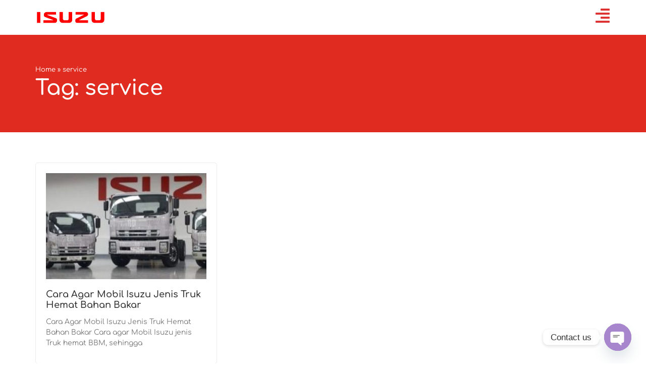

--- FILE ---
content_type: text/html; charset=UTF-8
request_url: https://dealerisuzu.co.id/tag/service/
body_size: 11756
content:
<!doctype html><html lang="id"><head><meta charset="UTF-8"><meta name="viewport" content="width=device-width, initial-scale=1"><link rel="profile" href="https://gmpg.org/xfn/11"><meta name='robots' content='index, follow, max-image-preview:large, max-snippet:-1, max-video-preview:-1' /><title>service Archives | Dealer Isuzu Jakarta | Showroom Resmi | Harga Terbaik Di sini</title><link rel="canonical" href="https://dealerisuzu.co.id/tag/service/" /><meta property="og:locale" content="id_ID" /><meta property="og:type" content="article" /><meta property="og:title" content="service Archives | Dealer Isuzu Jakarta | Showroom Resmi | Harga Terbaik Di sini" /><meta property="og:url" content="https://dealerisuzu.co.id/tag/service/" /><meta property="og:site_name" content="Dealer Isuzu Jakarta | Showroom Resmi | Harga Terbaik Di sini" /><meta name="twitter:card" content="summary_large_image" /> <script type="application/ld+json" class="yoast-schema-graph">{"@context":"https://schema.org","@graph":[{"@type":"CollectionPage","@id":"https://dealerisuzu.co.id/tag/service/","url":"https://dealerisuzu.co.id/tag/service/","name":"service Archives | Dealer Isuzu Jakarta | Showroom Resmi | Harga Terbaik Di sini","isPartOf":{"@id":"https://dealerisuzu.co.id/#website"},"primaryImageOfPage":{"@id":"https://dealerisuzu.co.id/tag/service/#primaryimage"},"image":{"@id":"https://dealerisuzu.co.id/tag/service/#primaryimage"},"thumbnailUrl":"https://dealerisuzu.co.id/wp-content/uploads/2018/09/Cara-Agar-Mobil-Isuzu-Jenis-Truk-Hemat-Bahan-Bakar.jpg","breadcrumb":{"@id":"https://dealerisuzu.co.id/tag/service/#breadcrumb"},"inLanguage":"id"},{"@type":"ImageObject","inLanguage":"id","@id":"https://dealerisuzu.co.id/tag/service/#primaryimage","url":"https://dealerisuzu.co.id/wp-content/uploads/2018/09/Cara-Agar-Mobil-Isuzu-Jenis-Truk-Hemat-Bahan-Bakar.jpg","contentUrl":"https://dealerisuzu.co.id/wp-content/uploads/2018/09/Cara-Agar-Mobil-Isuzu-Jenis-Truk-Hemat-Bahan-Bakar.jpg","width":375,"height":225},{"@type":"BreadcrumbList","@id":"https://dealerisuzu.co.id/tag/service/#breadcrumb","itemListElement":[{"@type":"ListItem","position":1,"name":"Home","item":"https://dealerisuzu.co.id/"},{"@type":"ListItem","position":2,"name":"service"}]},{"@type":"WebSite","@id":"https://dealerisuzu.co.id/#website","url":"https://dealerisuzu.co.id/","name":"Dealer Isuzu Jakarta | Showroom Resmi | Harga Terbaik Di sini","description":"dealerisuzu.co.id Showroom isuzu jakarta melayani penjualan unit Dengan DP Paling Rendah &amp; Cicilan Paling Ringan, Sales isuzu kami akan Melayani Anda.","potentialAction":[{"@type":"SearchAction","target":{"@type":"EntryPoint","urlTemplate":"https://dealerisuzu.co.id/?s={search_term_string}"},"query-input":"required name=search_term_string"}],"inLanguage":"id"}]}</script> <link rel="alternate" type="application/rss+xml" title="Dealer Isuzu Jakarta | Showroom Resmi | Harga Terbaik Di sini &raquo; Feed" href="https://dealerisuzu.co.id/feed/" /><link rel="alternate" type="application/rss+xml" title="Dealer Isuzu Jakarta | Showroom Resmi | Harga Terbaik Di sini &raquo; Umpan Komentar" href="https://dealerisuzu.co.id/comments/feed/" /><link rel="alternate" type="application/rss+xml" title="Dealer Isuzu Jakarta | Showroom Resmi | Harga Terbaik Di sini &raquo; service Umpan Tag" href="https://dealerisuzu.co.id/tag/service/feed/" /><link data-optimized="1" rel='stylesheet' id='wp-block-library-css' href='https://dealerisuzu.co.id/wp-content/litespeed/css/a4891349f7f15c1848702f6d651435c5.css?ver=d9369' media='all' /><style id='classic-theme-styles-inline-css'>/*! This file is auto-generated */
.wp-block-button__link{color:#fff;background-color:#32373c;border-radius:9999px;box-shadow:none;text-decoration:none;padding:calc(.667em + 2px) calc(1.333em + 2px);font-size:1.125em}.wp-block-file__button{background:#32373c;color:#fff;text-decoration:none}</style><style id='global-styles-inline-css'>body{--wp--preset--color--black:#000;--wp--preset--color--cyan-bluish-gray:#abb8c3;--wp--preset--color--white:#fff;--wp--preset--color--pale-pink:#f78da7;--wp--preset--color--vivid-red:#cf2e2e;--wp--preset--color--luminous-vivid-orange:#ff6900;--wp--preset--color--luminous-vivid-amber:#fcb900;--wp--preset--color--light-green-cyan:#7bdcb5;--wp--preset--color--vivid-green-cyan:#00d084;--wp--preset--color--pale-cyan-blue:#8ed1fc;--wp--preset--color--vivid-cyan-blue:#0693e3;--wp--preset--color--vivid-purple:#9b51e0;--wp--preset--gradient--vivid-cyan-blue-to-vivid-purple:linear-gradient(135deg,rgba(6,147,227,1) 0%,#9b51e0 100%);--wp--preset--gradient--light-green-cyan-to-vivid-green-cyan:linear-gradient(135deg,#7adcb4 0%,#00d082 100%);--wp--preset--gradient--luminous-vivid-amber-to-luminous-vivid-orange:linear-gradient(135deg,rgba(252,185,0,1) 0%,rgba(255,105,0,1) 100%);--wp--preset--gradient--luminous-vivid-orange-to-vivid-red:linear-gradient(135deg,rgba(255,105,0,1) 0%,#cf2e2e 100%);--wp--preset--gradient--very-light-gray-to-cyan-bluish-gray:linear-gradient(135deg,#eee 0%,#a9b8c3 100%);--wp--preset--gradient--cool-to-warm-spectrum:linear-gradient(135deg,#4aeadc 0%,#9778d1 20%,#cf2aba 40%,#ee2c82 60%,#fb6962 80%,#fef84c 100%);--wp--preset--gradient--blush-light-purple:linear-gradient(135deg,#ffceec 0%,#9896f0 100%);--wp--preset--gradient--blush-bordeaux:linear-gradient(135deg,#fecda5 0%,#fe2d2d 50%,#6b003e 100%);--wp--preset--gradient--luminous-dusk:linear-gradient(135deg,#ffcb70 0%,#c751c0 50%,#4158d0 100%);--wp--preset--gradient--pale-ocean:linear-gradient(135deg,#fff5cb 0%,#b6e3d4 50%,#33a7b5 100%);--wp--preset--gradient--electric-grass:linear-gradient(135deg,#caf880 0%,#71ce7e 100%);--wp--preset--gradient--midnight:linear-gradient(135deg,#020381 0%,#2874fc 100%);--wp--preset--font-size--small:13px;--wp--preset--font-size--medium:20px;--wp--preset--font-size--large:36px;--wp--preset--font-size--x-large:42px;--wp--preset--spacing--20:.44rem;--wp--preset--spacing--30:.67rem;--wp--preset--spacing--40:1rem;--wp--preset--spacing--50:1.5rem;--wp--preset--spacing--60:2.25rem;--wp--preset--spacing--70:3.38rem;--wp--preset--spacing--80:5.06rem;--wp--preset--shadow--natural:6px 6px 9px rgba(0,0,0,.2);--wp--preset--shadow--deep:12px 12px 50px rgba(0,0,0,.4);--wp--preset--shadow--sharp:6px 6px 0px rgba(0,0,0,.2);--wp--preset--shadow--outlined:6px 6px 0px -3px rgba(255,255,255,1),6px 6px rgba(0,0,0,1);--wp--preset--shadow--crisp:6px 6px 0px rgba(0,0,0,1)}:where(.is-layout-flex){gap:.5em}:where(.is-layout-grid){gap:.5em}body .is-layout-flex{display:flex}body .is-layout-flex{flex-wrap:wrap;align-items:center}body .is-layout-flex>*{margin:0}body .is-layout-grid{display:grid}body .is-layout-grid>*{margin:0}:where(.wp-block-columns.is-layout-flex){gap:2em}:where(.wp-block-columns.is-layout-grid){gap:2em}:where(.wp-block-post-template.is-layout-flex){gap:1.25em}:where(.wp-block-post-template.is-layout-grid){gap:1.25em}.has-black-color{color:var(--wp--preset--color--black) !important}.has-cyan-bluish-gray-color{color:var(--wp--preset--color--cyan-bluish-gray) !important}.has-white-color{color:var(--wp--preset--color--white) !important}.has-pale-pink-color{color:var(--wp--preset--color--pale-pink) !important}.has-vivid-red-color{color:var(--wp--preset--color--vivid-red) !important}.has-luminous-vivid-orange-color{color:var(--wp--preset--color--luminous-vivid-orange) !important}.has-luminous-vivid-amber-color{color:var(--wp--preset--color--luminous-vivid-amber) !important}.has-light-green-cyan-color{color:var(--wp--preset--color--light-green-cyan) !important}.has-vivid-green-cyan-color{color:var(--wp--preset--color--vivid-green-cyan) !important}.has-pale-cyan-blue-color{color:var(--wp--preset--color--pale-cyan-blue) !important}.has-vivid-cyan-blue-color{color:var(--wp--preset--color--vivid-cyan-blue) !important}.has-vivid-purple-color{color:var(--wp--preset--color--vivid-purple) !important}.has-black-background-color{background-color:var(--wp--preset--color--black) !important}.has-cyan-bluish-gray-background-color{background-color:var(--wp--preset--color--cyan-bluish-gray) !important}.has-white-background-color{background-color:var(--wp--preset--color--white) !important}.has-pale-pink-background-color{background-color:var(--wp--preset--color--pale-pink) !important}.has-vivid-red-background-color{background-color:var(--wp--preset--color--vivid-red) !important}.has-luminous-vivid-orange-background-color{background-color:var(--wp--preset--color--luminous-vivid-orange) !important}.has-luminous-vivid-amber-background-color{background-color:var(--wp--preset--color--luminous-vivid-amber) !important}.has-light-green-cyan-background-color{background-color:var(--wp--preset--color--light-green-cyan) !important}.has-vivid-green-cyan-background-color{background-color:var(--wp--preset--color--vivid-green-cyan) !important}.has-pale-cyan-blue-background-color{background-color:var(--wp--preset--color--pale-cyan-blue) !important}.has-vivid-cyan-blue-background-color{background-color:var(--wp--preset--color--vivid-cyan-blue) !important}.has-vivid-purple-background-color{background-color:var(--wp--preset--color--vivid-purple) !important}.has-black-border-color{border-color:var(--wp--preset--color--black) !important}.has-cyan-bluish-gray-border-color{border-color:var(--wp--preset--color--cyan-bluish-gray) !important}.has-white-border-color{border-color:var(--wp--preset--color--white) !important}.has-pale-pink-border-color{border-color:var(--wp--preset--color--pale-pink) !important}.has-vivid-red-border-color{border-color:var(--wp--preset--color--vivid-red) !important}.has-luminous-vivid-orange-border-color{border-color:var(--wp--preset--color--luminous-vivid-orange) !important}.has-luminous-vivid-amber-border-color{border-color:var(--wp--preset--color--luminous-vivid-amber) !important}.has-light-green-cyan-border-color{border-color:var(--wp--preset--color--light-green-cyan) !important}.has-vivid-green-cyan-border-color{border-color:var(--wp--preset--color--vivid-green-cyan) !important}.has-pale-cyan-blue-border-color{border-color:var(--wp--preset--color--pale-cyan-blue) !important}.has-vivid-cyan-blue-border-color{border-color:var(--wp--preset--color--vivid-cyan-blue) !important}.has-vivid-purple-border-color{border-color:var(--wp--preset--color--vivid-purple) !important}.has-vivid-cyan-blue-to-vivid-purple-gradient-background{background:var(--wp--preset--gradient--vivid-cyan-blue-to-vivid-purple) !important}.has-light-green-cyan-to-vivid-green-cyan-gradient-background{background:var(--wp--preset--gradient--light-green-cyan-to-vivid-green-cyan) !important}.has-luminous-vivid-amber-to-luminous-vivid-orange-gradient-background{background:var(--wp--preset--gradient--luminous-vivid-amber-to-luminous-vivid-orange) !important}.has-luminous-vivid-orange-to-vivid-red-gradient-background{background:var(--wp--preset--gradient--luminous-vivid-orange-to-vivid-red) !important}.has-very-light-gray-to-cyan-bluish-gray-gradient-background{background:var(--wp--preset--gradient--very-light-gray-to-cyan-bluish-gray) !important}.has-cool-to-warm-spectrum-gradient-background{background:var(--wp--preset--gradient--cool-to-warm-spectrum) !important}.has-blush-light-purple-gradient-background{background:var(--wp--preset--gradient--blush-light-purple) !important}.has-blush-bordeaux-gradient-background{background:var(--wp--preset--gradient--blush-bordeaux) !important}.has-luminous-dusk-gradient-background{background:var(--wp--preset--gradient--luminous-dusk) !important}.has-pale-ocean-gradient-background{background:var(--wp--preset--gradient--pale-ocean) !important}.has-electric-grass-gradient-background{background:var(--wp--preset--gradient--electric-grass) !important}.has-midnight-gradient-background{background:var(--wp--preset--gradient--midnight) !important}.has-small-font-size{font-size:var(--wp--preset--font-size--small) !important}.has-medium-font-size{font-size:var(--wp--preset--font-size--medium) !important}.has-large-font-size{font-size:var(--wp--preset--font-size--large) !important}.has-x-large-font-size{font-size:var(--wp--preset--font-size--x-large) !important}.wp-block-navigation a:where(:not(.wp-element-button)){color:inherit}:where(.wp-block-post-template.is-layout-flex){gap:1.25em}:where(.wp-block-post-template.is-layout-grid){gap:1.25em}:where(.wp-block-columns.is-layout-flex){gap:2em}:where(.wp-block-columns.is-layout-grid){gap:2em}.wp-block-pullquote{font-size:1.5em;line-height:1.6}</style><link data-optimized="1" rel='stylesheet' id='chaty-front-css-css' href='https://dealerisuzu.co.id/wp-content/litespeed/css/dafd96f70ef2a9ae2b70ee61415c91b7.css?ver=ff817' media='all' /><link data-optimized="1" rel='stylesheet' id='hello-elementor-css' href='https://dealerisuzu.co.id/wp-content/litespeed/css/b22d7834723f9521d34c0bf67a9584bb.css?ver=8a88c' media='all' /><link data-optimized="1" rel='stylesheet' id='hello-elementor-theme-style-css' href='https://dealerisuzu.co.id/wp-content/litespeed/css/db70e6243c12c1312542e12208ce2fc0.css?ver=72a26' media='all' /><link data-optimized="1" rel='stylesheet' id='hello-elementor-header-footer-css' href='https://dealerisuzu.co.id/wp-content/litespeed/css/e40dfed0420db99e1ef10229945fe313.css?ver=5b880' media='all' /><link data-optimized="1" rel='stylesheet' id='elementor-frontend-css' href='https://dealerisuzu.co.id/wp-content/litespeed/css/9848e9bc8a5a325291596b87641586a8.css?ver=fb1db' media='all' /><link data-optimized="1" rel='stylesheet' id='elementor-post-1801-css' href='https://dealerisuzu.co.id/wp-content/litespeed/css/9cce38152eec7c479f3061adbdc7953e.css?ver=fce64' media='all' /><link data-optimized="1" rel='stylesheet' id='swiper-css' href='https://dealerisuzu.co.id/wp-content/litespeed/css/76139a763a2879af5240ff7f07110cee.css?ver=95c8b' media='all' /><link data-optimized="1" rel='stylesheet' id='elementor-pro-css' href='https://dealerisuzu.co.id/wp-content/litespeed/css/439b666a9febb47a02231df0a8260a6b.css?ver=e5298' media='all' /><link data-optimized="1" rel='stylesheet' id='elementor-global-css' href='https://dealerisuzu.co.id/wp-content/litespeed/css/cf931bf79efff9d52d74efe061a801e3.css?ver=10c40' media='all' /><link data-optimized="1" rel='stylesheet' id='elementor-post-1800-css' href='https://dealerisuzu.co.id/wp-content/litespeed/css/94f8acc96285431183e1d62e18445648.css?ver=8a9f3' media='all' /><link data-optimized="1" rel='stylesheet' id='elementor-post-1805-css' href='https://dealerisuzu.co.id/wp-content/litespeed/css/2a95d8c66dcf011c6fad91aecd203ccf.css?ver=35c20' media='all' /><link data-optimized="1" rel='stylesheet' id='elementor-post-2063-css' href='https://dealerisuzu.co.id/wp-content/litespeed/css/8591fc3eff87843d7a20334740c0d734.css?ver=6af15' media='all' /><link data-optimized="1" rel='stylesheet' id='elementor-post-1843-css' href='https://dealerisuzu.co.id/wp-content/litespeed/css/590284c77882360a3e928b9dfc481e3d.css?ver=17430' media='all' /><link data-optimized="1" rel='stylesheet' id='google-fonts-1-css' href='https://dealerisuzu.co.id/wp-content/litespeed/css/addb2dfa7a194f4cfb613cb16c2ba2b7.css?ver=ba2b7' media='all' /><link rel="preconnect" href="https://fonts.gstatic.com/" crossorigin><script src="https://dealerisuzu.co.id/wp-includes/js/jquery/jquery.min.js?ver=3.7.1" id="jquery-core-js"></script> <script data-optimized="1" src="https://dealerisuzu.co.id/wp-content/litespeed/js/073bbeea06e0911732ae75978b297ac5.js?ver=81fcf" id="jquery-migrate-js"></script> <link rel="https://api.w.org/" href="https://dealerisuzu.co.id/wp-json/" /><link rel="alternate" type="application/json" href="https://dealerisuzu.co.id/wp-json/wp/v2/tags/85" /><link rel="EditURI" type="application/rsd+xml" title="RSD" href="https://dealerisuzu.co.id/xmlrpc.php?rsd" /><meta name="generator" content="WordPress 6.5.7" /><meta name="generator" content="Elementor 3.21.8; features: e_optimized_assets_loading, e_optimized_css_loading, e_font_icon_svg, additional_custom_breakpoints; settings: css_print_method-external, google_font-enabled, font_display-auto"><meta name="google-site-verification" content="y2RW2G6w4F5la0alZK2MZydUuWb0wvklGPtsDhyzMyU" /><link rel="icon" href="https://dealerisuzu.co.id/wp-content/uploads/2018/05/cropped-isuzu-indonesia-logo-1225C6A73D-seeklogo.com_-32x32.png" sizes="32x32" /><link rel="icon" href="https://dealerisuzu.co.id/wp-content/uploads/2018/05/cropped-isuzu-indonesia-logo-1225C6A73D-seeklogo.com_-192x192.png" sizes="192x192" /><link rel="apple-touch-icon" href="https://dealerisuzu.co.id/wp-content/uploads/2018/05/cropped-isuzu-indonesia-logo-1225C6A73D-seeklogo.com_-180x180.png" /><meta name="msapplication-TileImage" content="https://dealerisuzu.co.id/wp-content/uploads/2018/05/cropped-isuzu-indonesia-logo-1225C6A73D-seeklogo.com_-270x270.png" /></head><body class="archive tag tag-service tag-85 elementor-default elementor-template-full-width elementor-kit-1801 elementor-page-2063"><a class="skip-link screen-reader-text" href="#content">Lewati ke konten</a><div data-elementor-type="header" data-elementor-id="1800" class="elementor elementor-1800 elementor-location-header" data-elementor-post-type="elementor_library"><div class="elementor-element elementor-element-85064e7 e-flex e-con-boxed e-con e-parent" data-id="85064e7" data-element_type="container" data-settings="{&quot;background_background&quot;:&quot;classic&quot;,&quot;sticky&quot;:&quot;top&quot;,&quot;sticky_on&quot;:[&quot;desktop&quot;,&quot;tablet&quot;,&quot;mobile&quot;],&quot;sticky_offset&quot;:0,&quot;sticky_effects_offset&quot;:0}"><div class="e-con-inner"><div class="elementor-element elementor-element-0fe5912 elementor-widget elementor-widget-image" data-id="0fe5912" data-element_type="widget" data-widget_type="image.default"><div class="elementor-widget-container"><style>/*! elementor - v3.21.0 - 26-05-2024 */
.elementor-widget-image{text-align:center}.elementor-widget-image a{display:inline-block}.elementor-widget-image a img[src$=".svg"]{width:48px}.elementor-widget-image img{vertical-align:middle;display:inline-block}</style><a href="/" title="Dealer Isuzu Jakarta">
<img width="500" height="90" src="https://dealerisuzu.co.id/wp-content/uploads/2018/05/Isuzu_logo.png" class="attachment-large size-large wp-image-1074" alt="" srcset="https://dealerisuzu.co.id/wp-content/uploads/2018/05/Isuzu_logo.png 500w, https://dealerisuzu.co.id/wp-content/uploads/2018/05/Isuzu_logo-300x54.png 300w" sizes="(max-width: 500px) 100vw, 500px" />								</a></div></div><div class="elementor-element elementor-element-6d66a28 elementor-view-default elementor-widget elementor-widget-icon" data-id="6d66a28" data-element_type="widget" data-widget_type="icon.default"><div class="elementor-widget-container"><div class="elementor-icon-wrapper">
<a class="elementor-icon" href="#elementor-action%3Aaction%3Dpopup%3Aopen%26settings%3DeyJpZCI6IjE4NDMiLCJ0b2dnbGUiOmZhbHNlfQ%3D%3D">
<svg aria-hidden="true" class="e-font-icon-svg e-fas-align-right" viewBox="0 0 448 512" xmlns="http://www.w3.org/2000/svg"><path d="M16 224h416a16 16 0 0 0 16-16v-32a16 16 0 0 0-16-16H16a16 16 0 0 0-16 16v32a16 16 0 0 0 16 16zm416 192H16a16 16 0 0 0-16 16v32a16 16 0 0 0 16 16h416a16 16 0 0 0 16-16v-32a16 16 0 0 0-16-16zm3.17-384H172.83A12.82 12.82 0 0 0 160 44.83v38.34A12.82 12.82 0 0 0 172.83 96h262.34A12.82 12.82 0 0 0 448 83.17V44.83A12.82 12.82 0 0 0 435.17 32zm0 256H172.83A12.82 12.82 0 0 0 160 300.83v38.34A12.82 12.82 0 0 0 172.83 352h262.34A12.82 12.82 0 0 0 448 339.17v-38.34A12.82 12.82 0 0 0 435.17 288z"></path></svg>			</a></div></div></div></div></div></div><div data-elementor-type="archive" data-elementor-id="2063" class="elementor elementor-2063 elementor-location-archive" data-elementor-post-type="elementor_library"><div class="elementor-element elementor-element-f784811 e-flex e-con-boxed e-con e-parent" data-id="f784811" data-element_type="container" data-settings="{&quot;background_background&quot;:&quot;classic&quot;}"><div class="e-con-inner"><div class="elementor-element elementor-element-247ab60 elementor-widget elementor-widget-breadcrumbs" data-id="247ab60" data-element_type="widget" data-widget_type="breadcrumbs.default"><div class="elementor-widget-container"><link data-optimized="1" rel="stylesheet" href="https://dealerisuzu.co.id/wp-content/litespeed/css/3c870f7c7dad45ba439f5d672bae6b13.css?ver=e6b13"><p id="breadcrumbs"><span><span><a href="https://dealerisuzu.co.id/">Home</a></span> » <span class="breadcrumb_last" aria-current="page">service</span></span></p></div></div><div class="elementor-element elementor-element-447f8b3 elementor-widget elementor-widget-theme-archive-title elementor-page-title elementor-widget-heading" data-id="447f8b3" data-element_type="widget" data-widget_type="theme-archive-title.default"><div class="elementor-widget-container"><style>/*! elementor - v3.21.0 - 26-05-2024 */
.elementor-heading-title{padding:0;margin:0;line-height:1}.elementor-widget-heading .elementor-heading-title[class*=elementor-size-]>a{color:inherit;font-size:inherit;line-height:inherit}.elementor-widget-heading .elementor-heading-title.elementor-size-small{font-size:15px}.elementor-widget-heading .elementor-heading-title.elementor-size-medium{font-size:19px}.elementor-widget-heading .elementor-heading-title.elementor-size-large{font-size:29px}.elementor-widget-heading .elementor-heading-title.elementor-size-xl{font-size:39px}.elementor-widget-heading .elementor-heading-title.elementor-size-xxl{font-size:59px}</style><h1 class="elementor-heading-title elementor-size-default">Tag: service</h1></div></div></div></div><div class="elementor-element elementor-element-f56c9d4 e-flex e-con-boxed e-con e-parent" data-id="f56c9d4" data-element_type="container"><div class="e-con-inner"><div class="elementor-element elementor-element-70b4e20 elementor-grid-tablet-3 elementor-grid-3 elementor-grid-mobile-1 elementor-posts--thumbnail-top elementor-widget elementor-widget-posts" data-id="70b4e20" data-element_type="widget" data-settings="{&quot;classic_columns_tablet&quot;:&quot;3&quot;,&quot;pagination_type&quot;:&quot;numbers&quot;,&quot;classic_columns&quot;:&quot;3&quot;,&quot;classic_columns_mobile&quot;:&quot;1&quot;,&quot;classic_row_gap&quot;:{&quot;unit&quot;:&quot;px&quot;,&quot;size&quot;:35,&quot;sizes&quot;:[]},&quot;classic_row_gap_tablet&quot;:{&quot;unit&quot;:&quot;px&quot;,&quot;size&quot;:&quot;&quot;,&quot;sizes&quot;:[]},&quot;classic_row_gap_mobile&quot;:{&quot;unit&quot;:&quot;px&quot;,&quot;size&quot;:&quot;&quot;,&quot;sizes&quot;:[]}}" data-widget_type="posts.classic"><div class="elementor-widget-container"><link data-optimized="1" rel="stylesheet" href="https://dealerisuzu.co.id/wp-content/litespeed/css/da1bdcbb34936158c80698479a60991a.css?ver=0991a"><div class="elementor-posts-container elementor-posts elementor-posts--skin-classic elementor-grid"><article class="elementor-post elementor-grid-item post-1466 post type-post status-publish format-standard has-post-thumbnail hentry category-blog tag-cara-agar-mobil-isuzu-jenis-truk-hemat-bahan-bakar tag-perawatan tag-perawatan-isuzu tag-service">
<a class="elementor-post__thumbnail__link" href="https://dealerisuzu.co.id/cara-agar-mobil-isuzu-jenis-truk-hemat-bahan-bakar/" tabindex="-1" ><div class="elementor-post__thumbnail"><img fetchpriority="high" width="300" height="180" src="https://dealerisuzu.co.id/wp-content/uploads/2018/09/Cara-Agar-Mobil-Isuzu-Jenis-Truk-Hemat-Bahan-Bakar-300x180.jpg" class="attachment-medium size-medium wp-image-1467" alt="" /></div>
</a><div class="elementor-post__text"><h3 class="elementor-post__title">
<a href="https://dealerisuzu.co.id/cara-agar-mobil-isuzu-jenis-truk-hemat-bahan-bakar/" >
Cara Agar Mobil Isuzu Jenis Truk Hemat Bahan Bakar			</a></h3><div class="elementor-post__excerpt"><p>Cara Agar Mobil Isuzu Jenis Truk Hemat Bahan Bakar Cara agar Mobil Isuzu jenis Truk hemat BBM, sehingga</p></div></div></article></div></div></div></div></div></div><div data-elementor-type="footer" data-elementor-id="1805" class="elementor elementor-1805 elementor-location-footer" data-elementor-post-type="elementor_library"><div class="elementor-element elementor-element-2cc453c e-flex e-con-boxed e-con e-parent" data-id="2cc453c" data-element_type="container" data-settings="{&quot;background_background&quot;:&quot;classic&quot;}"><div class="e-con-inner"><div class="elementor-element elementor-element-1e3f333 elementor-widget elementor-widget-text-editor" data-id="1e3f333" data-element_type="widget" data-widget_type="text-editor.default"><div class="elementor-widget-container"><style>/*! elementor - v3.21.0 - 26-05-2024 */
.elementor-widget-text-editor.elementor-drop-cap-view-stacked .elementor-drop-cap{background-color:#69727d;color:#fff}.elementor-widget-text-editor.elementor-drop-cap-view-framed .elementor-drop-cap{color:#69727d;border:3px solid;background-color:transparent}.elementor-widget-text-editor:not(.elementor-drop-cap-view-default) .elementor-drop-cap{margin-top:8px}.elementor-widget-text-editor:not(.elementor-drop-cap-view-default) .elementor-drop-cap-letter{width:1em;height:1em}.elementor-widget-text-editor .elementor-drop-cap{float:left;text-align:center;line-height:1;font-size:50px}.elementor-widget-text-editor .elementor-drop-cap-letter{display:inline-block}</style>By <a href="/" target="_blank" title="Dealer Isuzu Jakarta" style="color:#ffffff">Dealer Isuzu Jakarta</a></div></div></div></div></div><div data-elementor-type="popup" data-elementor-id="1843" class="elementor elementor-1843 elementor-location-popup" data-elementor-settings="{&quot;entrance_animation&quot;:&quot;slideInRight&quot;,&quot;exit_animation&quot;:&quot;slideInRight&quot;,&quot;close_button_position&quot;:&quot;outside&quot;,&quot;entrance_animation_duration&quot;:{&quot;unit&quot;:&quot;px&quot;,&quot;size&quot;:1.2,&quot;sizes&quot;:[]},&quot;a11y_navigation&quot;:&quot;yes&quot;,&quot;triggers&quot;:[],&quot;timing&quot;:[]}" data-elementor-post-type="elementor_library"><div class="elementor-element elementor-element-42ea201 e-flex e-con-boxed e-con e-parent" data-id="42ea201" data-element_type="container"><div class="e-con-inner"><div class="elementor-element elementor-element-34fa5cd e-flex e-con-boxed e-con e-child" data-id="34fa5cd" data-element_type="container" data-settings="{&quot;background_background&quot;:&quot;classic&quot;}"><div class="e-con-inner"><div class="elementor-element elementor-element-e956be3 elementor-icon-list--layout-traditional elementor-list-item-link-full_width elementor-widget elementor-widget-icon-list" data-id="e956be3" data-element_type="widget" data-widget_type="icon-list.default"><div class="elementor-widget-container"><link data-optimized="1" rel="stylesheet" href="https://dealerisuzu.co.id/wp-content/litespeed/css/b48c53bf12a6f21d3f4423c214ec5069.css?ver=c5069"><ul class="elementor-icon-list-items"><li class="elementor-icon-list-item">
<a href="tel:081280292869"><span class="elementor-icon-list-icon">
<svg aria-hidden="true" class="e-font-icon-svg e-fas-phone-alt" viewBox="0 0 512 512" xmlns="http://www.w3.org/2000/svg"><path d="M497.39 361.8l-112-48a24 24 0 0 0-28 6.9l-49.6 60.6A370.66 370.66 0 0 1 130.6 204.11l60.6-49.6a23.94 23.94 0 0 0 6.9-28l-48-112A24.16 24.16 0 0 0 122.6.61l-104 24A24 24 0 0 0 0 48c0 256.5 207.9 464 464 464a24 24 0 0 0 23.4-18.6l24-104a24.29 24.29 0 0 0-14.01-27.6z"></path></svg>						</span>
<span class="elementor-icon-list-text">0812-8029-2869</span>
</a></li><li class="elementor-icon-list-item">
<span class="elementor-icon-list-icon">
<svg aria-hidden="true" class="e-font-icon-svg e-fas-envelope" viewBox="0 0 512 512" xmlns="http://www.w3.org/2000/svg"><path d="M502.3 190.8c3.9-3.1 9.7-.2 9.7 4.7V400c0 26.5-21.5 48-48 48H48c-26.5 0-48-21.5-48-48V195.6c0-5 5.7-7.8 9.7-4.7 22.4 17.4 52.1 39.5 154.1 113.6 21.1 15.4 56.7 47.8 92.2 47.6 35.7.3 72-32.8 92.3-47.6 102-74.1 131.6-96.3 154-113.7zM256 320c23.2.4 56.6-29.2 73.4-41.4 132.7-96.3 142.8-104.7 173.4-128.7 5.8-4.5 9.2-11.5 9.2-18.9v-19c0-26.5-21.5-48-48-48H48C21.5 64 0 85.5 0 112v19c0 7.4 3.4 14.3 9.2 18.9 30.6 23.9 40.7 32.4 173.4 128.7 16.8 12.2 50.2 41.8 73.4 41.4z"></path></svg>						</span>
<span class="elementor-icon-list-text">info@dealerisuzu.co.id</span></li></ul></div></div></div></div><div class="elementor-element elementor-element-e44c6cd elementor-nav-menu--dropdown-none elementor-widget elementor-widget-nav-menu" data-id="e44c6cd" data-element_type="widget" data-settings="{&quot;layout&quot;:&quot;horizontal&quot;,&quot;submenu_icon&quot;:{&quot;value&quot;:&quot;&lt;svg class=\&quot;e-font-icon-svg e-fas-caret-down\&quot; viewBox=\&quot;0 0 320 512\&quot; xmlns=\&quot;http:\/\/www.w3.org\/2000\/svg\&quot;&gt;&lt;path d=\&quot;M31.3 192h257.3c17.8 0 26.7 21.5 14.1 34.1L174.1 354.8c-7.8 7.8-20.5 7.8-28.3 0L17.2 226.1C4.6 213.5 13.5 192 31.3 192z\&quot;&gt;&lt;\/path&gt;&lt;\/svg&gt;&quot;,&quot;library&quot;:&quot;fa-solid&quot;}}" data-widget_type="nav-menu.default"><div class="elementor-widget-container"><link data-optimized="1" rel="stylesheet" href="https://dealerisuzu.co.id/wp-content/litespeed/css/25703d534c4423955d31403d3660b5d9.css?ver=0b5d9"><nav class="elementor-nav-menu--main elementor-nav-menu__container elementor-nav-menu--layout-horizontal e--pointer-background e--animation-fade"><ul id="menu-1-e44c6cd" class="elementor-nav-menu"><li class="menu-item menu-item-type-post_type menu-item-object-page menu-item-home menu-item-2087"><a href="https://dealerisuzu.co.id/" class="elementor-item">Home</a></li><li class="menu-item menu-item-type-post_type menu-item-object-page menu-item-2089"><a href="https://dealerisuzu.co.id/d-max/" class="elementor-item">D-MAX</a></li><li class="menu-item menu-item-type-post_type menu-item-object-page menu-item-2090"><a href="https://dealerisuzu.co.id/elf-nlr/" class="elementor-item">ELF NLR</a></li><li class="menu-item menu-item-type-post_type menu-item-object-page menu-item-2094"><a href="https://dealerisuzu.co.id/frr/" class="elementor-item">FRR</a></li><li class="menu-item menu-item-type-post_type menu-item-object-page menu-item-2095"><a href="https://dealerisuzu.co.id/ftr/" class="elementor-item">FTR</a></li><li class="menu-item menu-item-type-post_type menu-item-object-page menu-item-2096"><a href="https://dealerisuzu.co.id/fvm/" class="elementor-item">FVM</a></li><li class="menu-item menu-item-type-post_type menu-item-object-page menu-item-2097"><a href="https://dealerisuzu.co.id/isuzu-traga/" class="elementor-item">Traga</a></li><li class="menu-item menu-item-type-post_type menu-item-object-page menu-item-2098"><a href="https://dealerisuzu.co.id/mu-x/" class="elementor-item">Mu-X</a></li><li class="menu-item menu-item-type-post_type menu-item-object-page menu-item-2100"><a href="https://dealerisuzu.co.id/new-giga-fvr/" class="elementor-item">New Giga FVR</a></li><li class="menu-item menu-item-type-post_type menu-item-object-page menu-item-2101"><a href="https://dealerisuzu.co.id/new-giga-fvz/" class="elementor-item">New Giga FVZ</a></li><li class="menu-item menu-item-type-post_type menu-item-object-page menu-item-2102"><a href="https://dealerisuzu.co.id/nlr-l/" class="elementor-item">NLR L</a></li><li class="menu-item menu-item-type-post_type menu-item-object-page menu-item-2103"><a href="https://dealerisuzu.co.id/nmr-hd/" class="elementor-item">NMR HD</a></li><li class="menu-item menu-item-type-post_type menu-item-object-page menu-item-2104"><a href="https://dealerisuzu.co.id/nmr-l/" class="elementor-item">NMR L</a></li><li class="menu-item menu-item-type-post_type menu-item-object-page menu-item-2105"><a href="https://dealerisuzu.co.id/nps/" class="elementor-item">NPS</a></li><li class="menu-item menu-item-type-post_type menu-item-object-page menu-item-2107"><a href="https://dealerisuzu.co.id/tractor-head/" class="elementor-item">Tractor Head</a></li><li class="menu-item menu-item-type-post_type menu-item-object-page menu-item-2108"><a href="https://dealerisuzu.co.id/truck-crane/" class="elementor-item">Truck Crane</a></li><li class="menu-item menu-item-type-post_type menu-item-object-page menu-item-2088"><a href="https://dealerisuzu.co.id/contact-us/" class="elementor-item">Contact Us</a></li></ul></nav><nav class="elementor-nav-menu--dropdown elementor-nav-menu__container" aria-hidden="true"><ul id="menu-2-e44c6cd" class="elementor-nav-menu"><li class="menu-item menu-item-type-post_type menu-item-object-page menu-item-home menu-item-2087"><a href="https://dealerisuzu.co.id/" class="elementor-item" tabindex="-1">Home</a></li><li class="menu-item menu-item-type-post_type menu-item-object-page menu-item-2089"><a href="https://dealerisuzu.co.id/d-max/" class="elementor-item" tabindex="-1">D-MAX</a></li><li class="menu-item menu-item-type-post_type menu-item-object-page menu-item-2090"><a href="https://dealerisuzu.co.id/elf-nlr/" class="elementor-item" tabindex="-1">ELF NLR</a></li><li class="menu-item menu-item-type-post_type menu-item-object-page menu-item-2094"><a href="https://dealerisuzu.co.id/frr/" class="elementor-item" tabindex="-1">FRR</a></li><li class="menu-item menu-item-type-post_type menu-item-object-page menu-item-2095"><a href="https://dealerisuzu.co.id/ftr/" class="elementor-item" tabindex="-1">FTR</a></li><li class="menu-item menu-item-type-post_type menu-item-object-page menu-item-2096"><a href="https://dealerisuzu.co.id/fvm/" class="elementor-item" tabindex="-1">FVM</a></li><li class="menu-item menu-item-type-post_type menu-item-object-page menu-item-2097"><a href="https://dealerisuzu.co.id/isuzu-traga/" class="elementor-item" tabindex="-1">Traga</a></li><li class="menu-item menu-item-type-post_type menu-item-object-page menu-item-2098"><a href="https://dealerisuzu.co.id/mu-x/" class="elementor-item" tabindex="-1">Mu-X</a></li><li class="menu-item menu-item-type-post_type menu-item-object-page menu-item-2100"><a href="https://dealerisuzu.co.id/new-giga-fvr/" class="elementor-item" tabindex="-1">New Giga FVR</a></li><li class="menu-item menu-item-type-post_type menu-item-object-page menu-item-2101"><a href="https://dealerisuzu.co.id/new-giga-fvz/" class="elementor-item" tabindex="-1">New Giga FVZ</a></li><li class="menu-item menu-item-type-post_type menu-item-object-page menu-item-2102"><a href="https://dealerisuzu.co.id/nlr-l/" class="elementor-item" tabindex="-1">NLR L</a></li><li class="menu-item menu-item-type-post_type menu-item-object-page menu-item-2103"><a href="https://dealerisuzu.co.id/nmr-hd/" class="elementor-item" tabindex="-1">NMR HD</a></li><li class="menu-item menu-item-type-post_type menu-item-object-page menu-item-2104"><a href="https://dealerisuzu.co.id/nmr-l/" class="elementor-item" tabindex="-1">NMR L</a></li><li class="menu-item menu-item-type-post_type menu-item-object-page menu-item-2105"><a href="https://dealerisuzu.co.id/nps/" class="elementor-item" tabindex="-1">NPS</a></li><li class="menu-item menu-item-type-post_type menu-item-object-page menu-item-2107"><a href="https://dealerisuzu.co.id/tractor-head/" class="elementor-item" tabindex="-1">Tractor Head</a></li><li class="menu-item menu-item-type-post_type menu-item-object-page menu-item-2108"><a href="https://dealerisuzu.co.id/truck-crane/" class="elementor-item" tabindex="-1">Truck Crane</a></li><li class="menu-item menu-item-type-post_type menu-item-object-page menu-item-2088"><a href="https://dealerisuzu.co.id/contact-us/" class="elementor-item" tabindex="-1">Contact Us</a></li></ul></nav></div></div></div></div></div><link data-optimized="1" rel='stylesheet' id='e-animations-css' href='https://dealerisuzu.co.id/wp-content/litespeed/css/9a238e4bf28cc3fade4958f72794d8c0.css?ver=564ff' media='all' /> <script data-optimized="1" id="chaty-front-end-js-extra">var chaty_settings={"ajax_url":"https:\/\/dealerisuzu.co.id\/wp-admin\/admin-ajax.php","analytics":"0","capture_analytics":"0","token":"0dc1f13801","chaty_widgets":[{"id":0,"identifier":0,"settings":{"cta_type":"simple-view","cta_body":"","cta_head":"","cta_head_bg_color":"","cta_head_text_color":"","show_close_button":1,"position":"right","custom_position":1,"bottom_spacing":"25","side_spacing":"25","icon_view":"vertical","default_state":"click","cta_text":"Contact us","cta_text_color":"#333333","cta_bg_color":"#ffffff","show_cta":"first_click","is_pending_mesg_enabled":"off","pending_mesg_count":"1","pending_mesg_count_color":"#ffffff","pending_mesg_count_bgcolor":"#dd0000","widget_icon":"chat-base","widget_icon_url":"","font_family":"","widget_size":"54","custom_widget_size":"54","is_google_analytics_enabled":0,"close_text":"Hide","widget_color":"#A886CD","widget_icon_color":"#ffffff","widget_rgb_color":"168,134,205","has_custom_css":0,"custom_css":"","widget_token":"25d81b538f","widget_index":"","attention_effect":""},"triggers":{"has_time_delay":1,"time_delay":"0","exit_intent":0,"has_display_after_page_scroll":0,"display_after_page_scroll":"0","auto_hide_widget":0,"hide_after":0,"show_on_pages_rules":[],"time_diff":0,"has_date_scheduling_rules":0,"date_scheduling_rules":{"start_date_time":"","end_date_time":""},"date_scheduling_rules_timezone":0,"day_hours_scheduling_rules_timezone":0,"has_day_hours_scheduling_rules":[],"day_hours_scheduling_rules":[],"day_time_diff":0,"show_on_direct_visit":0,"show_on_referrer_social_network":0,"show_on_referrer_search_engines":0,"show_on_referrer_google_ads":0,"show_on_referrer_urls":[],"has_show_on_specific_referrer_urls":0,"has_traffic_source":0,"has_countries":0,"countries":[],"has_target_rules":0},"channels":[{"channel":"Phone","value":"+6281280292869","hover_text":"Phone","svg_icon":"<svg width=\"39\" height=\"39\" viewBox=\"0 0 39 39\" fill=\"none\" xmlns=\"http:\/\/www.w3.org\/2000\/svg\"><circle class=\"color-element\" cx=\"19.4395\" cy=\"19.4395\" r=\"19.4395\" fill=\"#03E78B\"\/><path d=\"M19.3929 14.9176C17.752 14.7684 16.2602 14.3209 14.7684 13.7242C14.0226 13.4259 13.1275 13.7242 12.8292 14.4701L11.7849 16.2602C8.65222 14.6193 6.11623 11.9341 4.47529 8.95057L6.41458 7.90634C7.16046 7.60799 7.45881 6.71293 7.16046 5.96705C6.56375 4.47529 6.11623 2.83435 5.96705 1.34259C5.96705 0.596704 5.22117 0 4.47529 0H0.745882C0.298353 0 5.69062e-07 0.298352 5.69062e-07 0.745881C5.69062e-07 3.72941 0.596704 6.71293 1.93929 9.3981C3.87858 13.575 7.30964 16.8569 11.3374 18.7962C14.0226 20.1388 17.0061 20.7355 19.9896 20.7355C20.4371 20.7355 20.7355 20.4371 20.7355 19.9896V16.4094C20.7355 15.5143 20.1388 14.9176 19.3929 14.9176Z\" transform=\"translate(9.07179 9.07178)\" fill=\"white\"\/><\/svg>","is_desktop":1,"is_mobile":1,"icon_color":"#03E78B","icon_rgb_color":"3,231,139","channel_type":"Phone","custom_image_url":"","order":"","pre_set_message":"","is_use_web_version":"1","is_open_new_tab":"1","is_default_open":"0","has_welcome_message":"0","emoji_picker":"1","input_placeholder":"Write your message...","chat_welcome_message":"","wp_popup_headline":"","wp_popup_nickname":"","wp_popup_profile":"","wp_popup_head_bg_color":"#4AA485","qr_code_image_url":"","mail_subject":"","channel_account_type":"personal","contact_form_settings":[],"contact_fields":[],"url":"tel:+6281280292869","mobile_target":"","desktop_target":"","target":"","is_agent":0,"agent_data":[],"header_text":"","header_sub_text":"","header_bg_color":"","header_text_color":"","widget_token":"25d81b538f","widget_index":"","click_event":"","viber_url":""},{"channel":"Whatsapp","value":"6281280292869","hover_text":"WhatsApp","svg_icon":"<svg width=\"39\" height=\"39\" viewBox=\"0 0 39 39\" fill=\"none\" xmlns=\"http:\/\/www.w3.org\/2000\/svg\"><circle class=\"color-element\" cx=\"19.4395\" cy=\"19.4395\" r=\"19.4395\" fill=\"#49E670\"\/><path d=\"M12.9821 10.1115C12.7029 10.7767 11.5862 11.442 10.7486 11.575C10.1902 11.7081 9.35269 11.8411 6.84003 10.7767C3.48981 9.44628 1.39593 6.25317 1.25634 6.12012C1.11674 5.85403 2.13001e-06 4.39053 2.13001e-06 2.92702C2.13001e-06 1.46351 0.83755 0.665231 1.11673 0.399139C1.39592 0.133046 1.8147 1.01506e-06 2.23348 1.01506e-06C2.37307 1.01506e-06 2.51267 1.01506e-06 2.65226 1.01506e-06C2.93144 1.01506e-06 3.21063 -2.02219e-06 3.35022 0.532183C3.62941 1.19741 4.32736 2.66092 4.32736 2.79397C4.46696 2.92702 4.46696 3.19311 4.32736 3.32616C4.18777 3.59225 4.18777 3.59224 3.90858 3.85834C3.76899 3.99138 3.6294 4.12443 3.48981 4.39052C3.35022 4.52357 3.21063 4.78966 3.35022 5.05576C3.48981 5.32185 4.18777 6.38622 5.16491 7.18449C6.42125 8.24886 7.39839 8.51496 7.81717 8.78105C8.09636 8.91409 8.37554 8.9141 8.65472 8.648C8.93391 8.38191 9.21309 7.98277 9.49228 7.58363C9.77146 7.31754 10.0507 7.1845 10.3298 7.31754C10.609 7.45059 12.2841 8.11582 12.5633 8.38191C12.8425 8.51496 13.1217 8.648 13.1217 8.78105C13.1217 8.78105 13.1217 9.44628 12.9821 10.1115Z\" transform=\"translate(12.9597 12.9597)\" fill=\"#FAFAFA\"\/><path d=\"M0.196998 23.295L0.131434 23.4862L0.323216 23.4223L5.52771 21.6875C7.4273 22.8471 9.47325 23.4274 11.6637 23.4274C18.134 23.4274 23.4274 18.134 23.4274 11.6637C23.4274 5.19344 18.134 -0.1 11.6637 -0.1C5.19344 -0.1 -0.1 5.19344 -0.1 11.6637C-0.1 13.9996 0.624492 16.3352 1.93021 18.2398L0.196998 23.295ZM5.87658 19.8847L5.84025 19.8665L5.80154 19.8788L2.78138 20.8398L3.73978 17.9646L3.75932 17.906L3.71562 17.8623L3.43104 17.5777C2.27704 15.8437 1.55796 13.8245 1.55796 11.6637C1.55796 6.03288 6.03288 1.55796 11.6637 1.55796C17.2945 1.55796 21.7695 6.03288 21.7695 11.6637C21.7695 17.2945 17.2945 21.7695 11.6637 21.7695C9.64222 21.7695 7.76778 21.1921 6.18227 20.039L6.17557 20.0342L6.16817 20.0305L5.87658 19.8847Z\" transform=\"translate(7.7758 7.77582)\" fill=\"white\" stroke=\"white\" stroke-width=\"0.2\"\/><\/svg>","is_desktop":1,"is_mobile":1,"icon_color":"#49E670","icon_rgb_color":"73,230,112","channel_type":"Whatsapp","custom_image_url":"","order":"","pre_set_message":"","is_use_web_version":"1","is_open_new_tab":"1","is_default_open":"0","has_welcome_message":"0","emoji_picker":"1","input_placeholder":"Write your message...","chat_welcome_message":"<p>How can I help you? :)<\/p>","wp_popup_headline":"","wp_popup_nickname":"","wp_popup_profile":"","wp_popup_head_bg_color":"#4AA485","qr_code_image_url":"","mail_subject":"","channel_account_type":"personal","contact_form_settings":[],"contact_fields":[],"url":"https:\/\/web.whatsapp.com\/send?phone=6281280292869","mobile_target":"","desktop_target":"_blank","target":"_blank","is_agent":0,"agent_data":[],"header_text":"","header_sub_text":"","header_bg_color":"","header_text_color":"","widget_token":"25d81b538f","widget_index":"","click_event":"","viber_url":""}]}],"data_analytics_settings":"off","lang":{"whatsapp_label":"WhatsApp Message","hide_whatsapp_form":"Hide WhatsApp Form","emoji_picker":"Show Emojis"}}</script> <script data-optimized="1" src="https://dealerisuzu.co.id/wp-content/litespeed/js/1eeee078759727b46792e0cefc11deaf.js?ver=68355" id="chaty-front-end-js" defer data-wp-strategy="defer"></script> <script data-optimized="1" src="https://dealerisuzu.co.id/wp-content/litespeed/js/bdf40052a04b4032b02b46990e3590dc.js?ver=e2214" id="hello-theme-frontend-js"></script> <script data-optimized="1" src="https://dealerisuzu.co.id/wp-content/litespeed/js/1dff217f739b9b7cb0ee704b48d94e4d.js?ver=415c9" id="imagesloaded-js"></script> <script data-optimized="1" src="https://dealerisuzu.co.id/wp-content/litespeed/js/14a6a1d844e8db30ed87f2933723abd3.js?ver=78d21" id="smartmenus-js"></script> <script data-optimized="1" src="https://dealerisuzu.co.id/wp-content/litespeed/js/ee034a2adde43214f49f46a08681f48d.js?ver=31227" id="elementor-pro-webpack-runtime-js"></script> <script data-optimized="1" src="https://dealerisuzu.co.id/wp-content/litespeed/js/96451cb15dda965eea886de043a9805a.js?ver=e0553" id="elementor-webpack-runtime-js"></script> <script data-optimized="1" src="https://dealerisuzu.co.id/wp-content/litespeed/js/e695726d90e488c605eb743ec575f37f.js?ver=e850c" id="elementor-frontend-modules-js"></script> <script data-optimized="1" src="https://dealerisuzu.co.id/wp-content/litespeed/js/290dc95deaae0dfc29c7c59ed774aec5.js?ver=5751d" id="wp-polyfill-inert-js"></script> <script data-optimized="1" src="https://dealerisuzu.co.id/wp-content/litespeed/js/917f0c2d6d8c3ef7e3eaf069785ffb94.js?ver=a47c7" id="regenerator-runtime-js"></script> <script data-optimized="1" src="https://dealerisuzu.co.id/wp-content/litespeed/js/29d1f83033447b6667c7b00d9c8e852a.js?ver=3bf76" id="wp-polyfill-js"></script> <script data-optimized="1" src="https://dealerisuzu.co.id/wp-content/litespeed/js/e2d4ddc6d7718f07f9bbd258a582b28a.js?ver=017a4" id="wp-hooks-js"></script> <script data-optimized="1" src="https://dealerisuzu.co.id/wp-content/litespeed/js/a3845977be88b28bca5d1babcae4d65f.js?ver=7d09a" id="wp-i18n-js"></script> <script data-optimized="1" id="wp-i18n-js-after">wp.i18n.setLocaleData({'text direction\u0004ltr':['ltr']})</script> <script data-optimized="1" id="elementor-pro-frontend-js-before">var ElementorProFrontendConfig={"ajaxurl":"https:\/\/dealerisuzu.co.id\/wp-admin\/admin-ajax.php","nonce":"5e7c1e9505","urls":{"assets":"https:\/\/dealerisuzu.co.id\/wp-content\/plugins\/elementor-pro\/assets\/","rest":"https:\/\/dealerisuzu.co.id\/wp-json\/"},"shareButtonsNetworks":{"facebook":{"title":"Facebook","has_counter":!0},"twitter":{"title":"Twitter"},"linkedin":{"title":"LinkedIn","has_counter":!0},"pinterest":{"title":"Pinterest","has_counter":!0},"reddit":{"title":"Reddit","has_counter":!0},"vk":{"title":"VK","has_counter":!0},"odnoklassniki":{"title":"OK","has_counter":!0},"tumblr":{"title":"Tumblr"},"digg":{"title":"Digg"},"skype":{"title":"Skype"},"stumbleupon":{"title":"StumbleUpon","has_counter":!0},"mix":{"title":"Mix"},"telegram":{"title":"Telegram"},"pocket":{"title":"Pocket","has_counter":!0},"xing":{"title":"XING","has_counter":!0},"whatsapp":{"title":"WhatsApp"},"email":{"title":"Email"},"print":{"title":"Print"},"x-twitter":{"title":"X"},"threads":{"title":"Threads"}},"facebook_sdk":{"lang":"id_ID","app_id":""},"lottie":{"defaultAnimationUrl":"https:\/\/dealerisuzu.co.id\/wp-content\/plugins\/elementor-pro\/modules\/lottie\/assets\/animations\/default.json"}}</script> <script data-optimized="1" src="https://dealerisuzu.co.id/wp-content/litespeed/js/bd8e0281f0c257196da86b3e2c186c49.js?ver=86d4c" id="elementor-pro-frontend-js"></script> <script data-optimized="1" src="https://dealerisuzu.co.id/wp-content/litespeed/js/fdf8aad1f12ddfef8b098e03c317e385.js?ver=38a8a" id="elementor-waypoints-js"></script> <script data-optimized="1" src="https://dealerisuzu.co.id/wp-content/litespeed/js/89a5233174895872ded9a7baf5d1ef7f.js?ver=8e57d" id="jquery-ui-core-js"></script> <script data-optimized="1" id="elementor-frontend-js-before">var elementorFrontendConfig={"environmentMode":{"edit":!1,"wpPreview":!1,"isScriptDebug":!1},"i18n":{"shareOnFacebook":"Bagikan di Facebook","shareOnTwitter":"Bagikan di Twitter","pinIt":"Buat Pin","download":"Unduh","downloadImage":"Unduh gambar","fullscreen":"Layar Penuh","zoom":"Perbesar","share":"Bagikan","playVideo":"Putar Video","previous":"Sebelumnya","next":"Selanjutnya","close":"Tutup","a11yCarouselWrapperAriaLabel":"Carousel | Horizontal scrolling: Arrow Left & Right","a11yCarouselPrevSlideMessage":"Slide sebelumnya","a11yCarouselNextSlideMessage":"Slide selanjutnya","a11yCarouselFirstSlideMessage":"This is the first slide","a11yCarouselLastSlideMessage":"This is the last slide","a11yCarouselPaginationBulletMessage":"Go to slide"},"is_rtl":!1,"breakpoints":{"xs":0,"sm":480,"md":768,"lg":1025,"xl":1440,"xxl":1600},"responsive":{"breakpoints":{"mobile":{"label":"Mobile Portrait","value":767,"default_value":767,"direction":"max","is_enabled":!0},"mobile_extra":{"label":"Mobile Landscape","value":880,"default_value":880,"direction":"max","is_enabled":!1},"tablet":{"label":"Tablet Portrait","value":1024,"default_value":1024,"direction":"max","is_enabled":!0},"tablet_extra":{"label":"Tablet Landscape","value":1200,"default_value":1200,"direction":"max","is_enabled":!1},"laptop":{"label":"Laptop","value":1366,"default_value":1366,"direction":"max","is_enabled":!1},"widescreen":{"label":"Layar lebar","value":2400,"default_value":2400,"direction":"min","is_enabled":!1}}},"version":"3.21.8","is_static":!1,"experimentalFeatures":{"e_optimized_assets_loading":!0,"e_optimized_css_loading":!0,"e_font_icon_svg":!0,"additional_custom_breakpoints":!0,"container":!0,"e_swiper_latest":!0,"container_grid":!0,"theme_builder_v2":!0,"hello-theme-header-footer":!0,"home_screen":!0,"ai-layout":!0,"landing-pages":!0,"form-submissions":!0},"urls":{"assets":"https:\/\/dealerisuzu.co.id\/wp-content\/plugins\/elementor\/assets\/"},"swiperClass":"swiper","settings":{"editorPreferences":[]},"kit":{"active_breakpoints":["viewport_mobile","viewport_tablet"],"global_image_lightbox":"yes","lightbox_enable_counter":"yes","lightbox_enable_fullscreen":"yes","lightbox_enable_zoom":"yes","lightbox_enable_share":"yes","lightbox_title_src":"title","lightbox_description_src":"description","hello_header_logo_type":"title","hello_header_menu_layout":"horizontal","hello_footer_logo_type":"logo"},"post":{"id":0,"title":"service Archives | Dealer Isuzu Jakarta | Showroom Resmi | Harga Terbaik Di sini","excerpt":""}}</script> <script data-optimized="1" src="https://dealerisuzu.co.id/wp-content/litespeed/js/c72182fe503c70ce5a140bb34cc66664.js?ver=c5554" id="elementor-frontend-js"></script> <script data-optimized="1" src="https://dealerisuzu.co.id/wp-content/litespeed/js/47bdf2211230dad0dbd1c1034608d6be.js?ver=2ab5b" id="pro-elements-handlers-js"></script> <script data-optimized="1" src="https://dealerisuzu.co.id/wp-content/litespeed/js/36c72f652293c793bc588edefacd0b8b.js?ver=5933f" id="e-sticky-js"></script> </body></html>
<!-- Page optimized by LiteSpeed Cache @2026-01-20 03:34:09 -->

<!-- Page cached by LiteSpeed Cache 6.2.0.1 on 2026-01-20 03:34:08 -->

--- FILE ---
content_type: text/css
request_url: https://dealerisuzu.co.id/wp-content/litespeed/css/94f8acc96285431183e1d62e18445648.css?ver=8a9f3
body_size: 194
content:
.elementor-1800 .elementor-element.elementor-element-85064e7{--display:flex;--flex-direction:row;--container-widget-width:calc((1 - var(--container-widget-flex-grow))*100%);--container-widget-height:100%;--container-widget-flex-grow:1;--container-widget-align-self:stretch;--justify-content:space-between;--align-items:center;--background-transition:.3s;box-shadow:0px 0px 10px 0px rgba(0,0,0,.22);--padding-top:15px;--padding-bottom:15px;--padding-left:10px;--padding-right:10px}.elementor-1800 .elementor-element.elementor-element-85064e7:not(.elementor-motion-effects-element-type-background),.elementor-1800 .elementor-element.elementor-element-85064e7>.elementor-motion-effects-container>.elementor-motion-effects-layer{background-color:var(--e-global-color-ee26ce1)}.elementor-1800 .elementor-element.elementor-element-85064e7,.elementor-1800 .elementor-element.elementor-element-85064e7:before{--border-transition:.3s}.elementor-1800 .elementor-element.elementor-element-0fe5912 img{width:140px}.elementor-1800 .elementor-element.elementor-element-6d66a28 .elementor-icon-wrapper{text-align:center}.elementor-1800 .elementor-element.elementor-element-6d66a28.elementor-view-stacked .elementor-icon{background-color:var(--e-global-color-98dc7ca)}.elementor-1800 .elementor-element.elementor-element-6d66a28.elementor-view-framed .elementor-icon,.elementor-1800 .elementor-element.elementor-element-6d66a28.elementor-view-default .elementor-icon{color:var(--e-global-color-98dc7ca);border-color:var(--e-global-color-98dc7ca)}.elementor-1800 .elementor-element.elementor-element-6d66a28.elementor-view-framed .elementor-icon,.elementor-1800 .elementor-element.elementor-element-6d66a28.elementor-view-default .elementor-icon svg{fill:var(--e-global-color-98dc7ca)}.elementor-1800 .elementor-element.elementor-element-6d66a28 .elementor-icon{font-size:32px}.elementor-1800 .elementor-element.elementor-element-6d66a28 .elementor-icon svg{height:32px}@media(max-width:1024px){.elementor-1800 .elementor-element.elementor-element-6d66a28 .elementor-icon{font-size:32px}.elementor-1800 .elementor-element.elementor-element-6d66a28 .elementor-icon svg{height:32px}}@media(max-width:767px){.elementor-1800 .elementor-element.elementor-element-85064e7{--padding-top:15px;--padding-bottom:15px;--padding-left:15px;--padding-right:15px}.elementor-1800 .elementor-element.elementor-element-0fe5912 img{width:140px}.elementor-1800 .elementor-element.elementor-element-6d66a28 .elementor-icon{font-size:28px}.elementor-1800 .elementor-element.elementor-element-6d66a28 .elementor-icon svg{height:28px}.elementor-1800 .elementor-element.elementor-element-6d66a28>.elementor-widget-container{margin:8px 0 0;padding:0}}

--- FILE ---
content_type: text/css
request_url: https://dealerisuzu.co.id/wp-content/litespeed/css/2a95d8c66dcf011c6fad91aecd203ccf.css?ver=35c20
body_size: 26
content:
.elementor-1805 .elementor-element.elementor-element-2cc453c{--display:flex;--flex-direction:row;--container-widget-width:initial;--container-widget-height:100%;--container-widget-flex-grow:1;--container-widget-align-self:stretch;--justify-content:center;--background-transition:.3s;--padding-top:20px;--padding-bottom:20px;--padding-left:10px;--padding-right:10px}.elementor-1805 .elementor-element.elementor-element-2cc453c:not(.elementor-motion-effects-element-type-background),.elementor-1805 .elementor-element.elementor-element-2cc453c>.elementor-motion-effects-container>.elementor-motion-effects-layer{background-color:var(--e-global-color-98dc7ca)}.elementor-1805 .elementor-element.elementor-element-2cc453c,.elementor-1805 .elementor-element.elementor-element-2cc453c:before{--border-transition:.3s}.elementor-1805 .elementor-element.elementor-element-1e3f333{color:#fff;font-family:"Comfortaa",Sans-serif;font-size:14px;font-weight:400}@media(max-width:767px){.elementor-1805 .elementor-element.elementor-element-1e3f333{font-size:13px}}

--- FILE ---
content_type: text/css
request_url: https://dealerisuzu.co.id/wp-content/litespeed/css/8591fc3eff87843d7a20334740c0d734.css?ver=6af15
body_size: 393
content:
.elementor-2063 .elementor-element.elementor-element-f784811{--display:flex;--flex-direction:column;--container-widget-width:100%;--container-widget-height:initial;--container-widget-flex-grow:0;--container-widget-align-self:initial;--background-transition:.3s;--padding-top:60px;--padding-bottom:60px;--padding-left:10px;--padding-right:10px}.elementor-2063 .elementor-element.elementor-element-f784811:not(.elementor-motion-effects-element-type-background),.elementor-2063 .elementor-element.elementor-element-f784811>.elementor-motion-effects-container>.elementor-motion-effects-layer{background-color:var(--e-global-color-primary)}.elementor-2063 .elementor-element.elementor-element-f784811,.elementor-2063 .elementor-element.elementor-element-f784811:before{--border-transition:.3s}.elementor-2063 .elementor-element.elementor-element-247ab60{font-family:"Comfortaa",Sans-serif;font-size:13px;font-weight:400;color:var(--e-global-color-ee26ce1)}.elementor-2063 .elementor-element.elementor-element-247ab60 a{color:var(--e-global-color-ee26ce1)}.elementor-2063 .elementor-element.elementor-element-447f8b3 .elementor-heading-title{color:var(--e-global-color-ee26ce1);font-family:"Comfortaa",Sans-serif;font-size:42px;font-weight:600;line-height:1.3em}.elementor-2063 .elementor-element.elementor-element-f56c9d4{--display:flex;--flex-direction:column;--container-widget-width:100%;--container-widget-height:initial;--container-widget-flex-grow:0;--container-widget-align-self:initial;--background-transition:.3s;--padding-top:60px;--padding-bottom:60px;--padding-left:10px;--padding-right:10px}.elementor-2063 .elementor-element.elementor-element-70b4e20 .elementor-posts-container .elementor-post__thumbnail{padding-bottom:calc(.66*100%)}.elementor-2063 .elementor-element.elementor-element-70b4e20:after{content:"0.66"}.elementor-2063 .elementor-element.elementor-element-70b4e20 .elementor-post__thumbnail__link{width:100%}.elementor-2063 .elementor-element.elementor-element-70b4e20{--grid-column-gap:30px;--grid-row-gap:35px}.elementor-2063 .elementor-element.elementor-element-70b4e20 .elementor-post{border-style:solid;border-width:1px;border-radius:5px;padding:20px;border-color:#33333317}.elementor-2063 .elementor-element.elementor-element-70b4e20 .elementor-post:hover{background-color:#f0f0f0;border-color:#33333373}.elementor-2063 .elementor-element.elementor-element-70b4e20.elementor-posts--thumbnail-left .elementor-post__thumbnail__link{margin-right:20px}.elementor-2063 .elementor-element.elementor-element-70b4e20.elementor-posts--thumbnail-right .elementor-post__thumbnail__link{margin-left:20px}.elementor-2063 .elementor-element.elementor-element-70b4e20.elementor-posts--thumbnail-top .elementor-post__thumbnail__link{margin-bottom:20px}.elementor-2063 .elementor-element.elementor-element-70b4e20 .elementor-post__title,.elementor-2063 .elementor-element.elementor-element-70b4e20 .elementor-post__title a{font-family:"Comfortaa",Sans-serif;font-weight:600}.elementor-2063 .elementor-element.elementor-element-70b4e20 .elementor-post__title{margin-bottom:12px}.elementor-2063 .elementor-element.elementor-element-70b4e20 .elementor-pagination{text-align:center;margin-top:15px}body:not(.rtl) .elementor-2063 .elementor-element.elementor-element-70b4e20 .elementor-pagination .page-numbers:not(:first-child){margin-left:calc(10px/2)}body:not(.rtl) .elementor-2063 .elementor-element.elementor-element-70b4e20 .elementor-pagination .page-numbers:not(:last-child){margin-right:calc(10px/2)}body.rtl .elementor-2063 .elementor-element.elementor-element-70b4e20 .elementor-pagination .page-numbers:not(:first-child){margin-right:calc(10px/2)}body.rtl .elementor-2063 .elementor-element.elementor-element-70b4e20 .elementor-pagination .page-numbers:not(:last-child){margin-left:calc(10px/2)}@media(max-width:1024px){.elementor-2063 .elementor-element.elementor-element-447f8b3 .elementor-heading-title{font-size:38px}.elementor-2063 .elementor-element.elementor-element-70b4e20 .elementor-post__title,.elementor-2063 .elementor-element.elementor-element-70b4e20 .elementor-post__title a{line-height:1.3em}}@media(max-width:767px){.elementor-2063 .elementor-element.elementor-element-447f8b3 .elementor-heading-title{font-size:34px}.elementor-2063 .elementor-element.elementor-element-70b4e20 .elementor-posts-container .elementor-post__thumbnail{padding-bottom:calc(.5*100%)}.elementor-2063 .elementor-element.elementor-element-70b4e20:after{content:"0.5"}.elementor-2063 .elementor-element.elementor-element-70b4e20 .elementor-post__thumbnail__link{width:100%}}

--- FILE ---
content_type: text/css
request_url: https://dealerisuzu.co.id/wp-content/litespeed/css/590284c77882360a3e928b9dfc481e3d.css?ver=17430
body_size: 519
content:
.elementor-1843 .elementor-element.elementor-element-42ea201{--display:flex;--flex-direction:column;--container-widget-width:100%;--container-widget-height:initial;--container-widget-flex-grow:0;--container-widget-align-self:initial;--background-transition:.3s}.elementor-1843 .elementor-element.elementor-element-34fa5cd{--display:flex;--background-transition:.3s}.elementor-1843 .elementor-element.elementor-element-34fa5cd:not(.elementor-motion-effects-element-type-background),.elementor-1843 .elementor-element.elementor-element-34fa5cd>.elementor-motion-effects-container>.elementor-motion-effects-layer{background-color:var(--e-global-color-d981f6b)}.elementor-1843 .elementor-element.elementor-element-34fa5cd,.elementor-1843 .elementor-element.elementor-element-34fa5cd:before{--border-transition:.3s}.elementor-1843 .elementor-element.elementor-element-e956be3 .elementor-icon-list-items:not(.elementor-inline-items) .elementor-icon-list-item:not(:last-child){padding-bottom:calc(8px/2)}.elementor-1843 .elementor-element.elementor-element-e956be3 .elementor-icon-list-items:not(.elementor-inline-items) .elementor-icon-list-item:not(:first-child){margin-top:calc(8px/2)}.elementor-1843 .elementor-element.elementor-element-e956be3 .elementor-icon-list-items.elementor-inline-items .elementor-icon-list-item{margin-right:calc(8px/2);margin-left:calc(8px/2)}.elementor-1843 .elementor-element.elementor-element-e956be3 .elementor-icon-list-items.elementor-inline-items{margin-right:calc(-8px/2);margin-left:calc(-8px/2)}body.rtl .elementor-1843 .elementor-element.elementor-element-e956be3 .elementor-icon-list-items.elementor-inline-items .elementor-icon-list-item:after{left:calc(-8px/2)}body:not(.rtl) .elementor-1843 .elementor-element.elementor-element-e956be3 .elementor-icon-list-items.elementor-inline-items .elementor-icon-list-item:after{right:calc(-8px/2)}.elementor-1843 .elementor-element.elementor-element-e956be3 .elementor-icon-list-icon i{color:var(--e-global-color-ee26ce1);transition:color .3s}.elementor-1843 .elementor-element.elementor-element-e956be3 .elementor-icon-list-icon svg{fill:var(--e-global-color-ee26ce1);transition:fill .3s}.elementor-1843 .elementor-element.elementor-element-e956be3{--e-icon-list-icon-size:14px;--icon-vertical-offset:0px}.elementor-1843 .elementor-element.elementor-element-e956be3 .elementor-icon-list-item>.elementor-icon-list-text,.elementor-1843 .elementor-element.elementor-element-e956be3 .elementor-icon-list-item>a{font-family:"Comfortaa",Sans-serif;font-size:14px;font-weight:400}.elementor-1843 .elementor-element.elementor-element-e956be3 .elementor-icon-list-text{color:#fde2e8;transition:color .3s}.elementor-1843 .elementor-element.elementor-element-e44c6cd .elementor-nav-menu .elementor-item{font-family:"Comfortaa",Sans-serif;font-size:14px;font-weight:600}.elementor-1843 .elementor-element.elementor-element-e44c6cd .elementor-nav-menu--main .elementor-item{color:var(--e-global-color-ee26ce1);fill:var(--e-global-color-ee26ce1);padding-top:10px;padding-bottom:10px}.elementor-1843 .elementor-element.elementor-element-e44c6cd .elementor-nav-menu--main .elementor-item:hover,.elementor-1843 .elementor-element.elementor-element-e44c6cd .elementor-nav-menu--main .elementor-item.elementor-item-active,.elementor-1843 .elementor-element.elementor-element-e44c6cd .elementor-nav-menu--main .elementor-item.highlighted,.elementor-1843 .elementor-element.elementor-element-e44c6cd .elementor-nav-menu--main .elementor-item:focus{color:var(--e-global-color-secondary)}.elementor-1843 .elementor-element.elementor-element-e44c6cd .elementor-nav-menu--main:not(.e--pointer-framed) .elementor-item:before,.elementor-1843 .elementor-element.elementor-element-e44c6cd .elementor-nav-menu--main:not(.e--pointer-framed) .elementor-item:after{background-color:var(--e-global-color-ee26ce1)}.elementor-1843 .elementor-element.elementor-element-e44c6cd .e--pointer-framed .elementor-item:before,.elementor-1843 .elementor-element.elementor-element-e44c6cd .e--pointer-framed .elementor-item:after{border-color:var(--e-global-color-ee26ce1)}.elementor-1843 .elementor-element.elementor-element-e44c6cd .elementor-nav-menu--main .elementor-item.elementor-item-active{color:var(--e-global-color-secondary)}.elementor-1843 .elementor-element.elementor-element-e44c6cd .elementor-nav-menu--main:not(.e--pointer-framed) .elementor-item.elementor-item-active:before,.elementor-1843 .elementor-element.elementor-element-e44c6cd .elementor-nav-menu--main:not(.e--pointer-framed) .elementor-item.elementor-item-active:after{background-color:var(--e-global-color-ee26ce1)}.elementor-1843 .elementor-element.elementor-element-e44c6cd .e--pointer-framed .elementor-item.elementor-item-active:before,.elementor-1843 .elementor-element.elementor-element-e44c6cd .e--pointer-framed .elementor-item.elementor-item-active:after{border-color:var(--e-global-color-ee26ce1)}#elementor-popup-modal-1843 .dialog-message{width:320px;height:100vh;align-items:center}#elementor-popup-modal-1843{justify-content:flex-end;align-items:center;pointer-events:all;background-color:rgba(0,0,0,.8)}#elementor-popup-modal-1843 .dialog-close-button{display:flex;font-size:20px}#elementor-popup-modal-1843 .dialog-widget-content{animation-duration:1.2s;background-color:var(--e-global-color-accent);box-shadow:2px 8px 23px 3px rgba(0,0,0,.2)}#elementor-popup-modal-1843 .dialog-close-button i{color:var(--e-global-color-ee26ce1)}#elementor-popup-modal-1843 .dialog-close-button svg{fill:var(--e-global-color-ee26ce1)}@media(max-width:767px){.elementor-1843 .elementor-element.elementor-element-e44c6cd .elementor-nav-menu--main .elementor-item{padding-top:14px;padding-bottom:14px}}